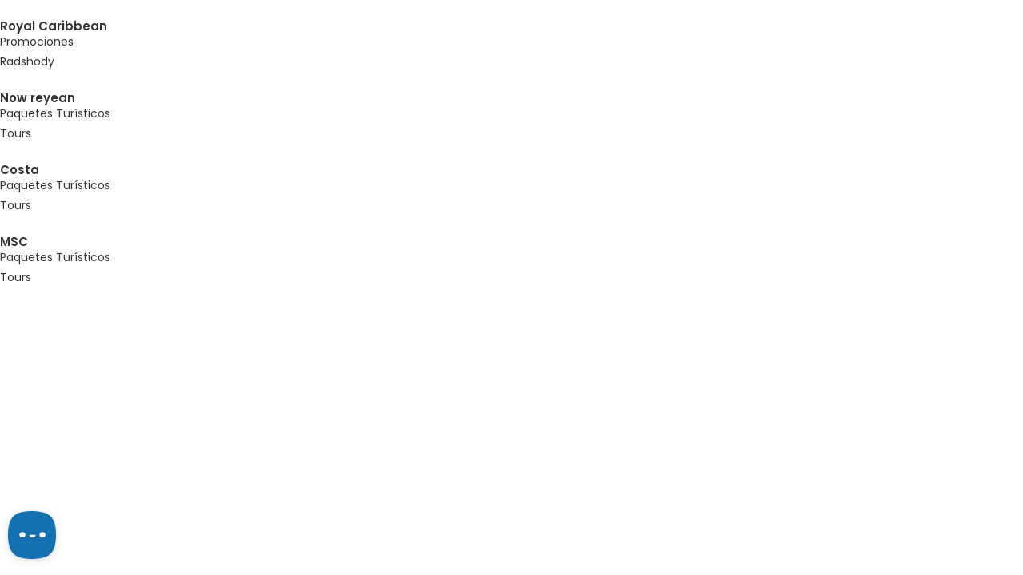

--- FILE ---
content_type: text/css
request_url: https://www.gremtur.com.co/wp-content/themes/travel-ocean/assets/css/main.min.css?ver=1.2
body_size: 7552
content:
.wp-travel .wp-travel-error{background-color:#a10000}.wp-travel .wp-travel-message{background-color:#0aa525}.wp-travel .wp-travel-info{background-color:#1e85be}.wp-travel .wp-travel-error,.wp-travel .wp-travel-info,.wp-travel .wp-travel-message{border:0;color:#fff}.wp-travel .wp-travel-error::before,.wp-travel .wp-travel-info::before,.wp-travel .wp-travel-message::before{height:100%;width:60px;background:rgba(0,0,0,.3);top:0;left:0;display:flex;justify-content:center;align-items:center;color:#fff}.image-container{width:100%;height:100%;position:relative}.image-container::before{content:"";pointer-events:none;position:absolute;top:0;right:0;left:0;bottom:0;width:100%;height:100%;background:rgba(0,0,0,.5)}.ie #itinerary-trip-destinations .section-content-wrapper .grid-box{display:flex;align-items:center;flex-flow:row wrap;width:100%}.ie #itinerary-trip-destinations .section-content-wrapper .grid-box .box-item{border:1px solid #eee;max-width:31.33%;flex:31.33%;margin-right:24px}.ie #itinerary-trip-activities .section-content-wrapper .grid-box{display:flex;align-items:center;flex-flow:row wrap;width:100%}.ie #itinerary-trip-activities .section-content-wrapper .grid-box .box-item{max-width:31.33%;flex:31.33%;margin-right:24px}.slick-next,.slick-prev{font-size:0!important;justify-content:center;align-items:center;background-color:#13aff0!important;width:30px;height:31px;line-height:0}.slick-next:focus,.slick-next:hover,.slick-prev:focus,.slick-prev:hover{background-color:#0b7cac!important}.slick-prev:before{content:"\f053"!important;font-weight:900;font-family:"Font Awesome 5 Free"}.slick-next:before{content:"\f054"!important;font-weight:900;font-family:"Font Awesome 5 Free"}.wp-travel-tab-wrapper .wp-travel-booking-form-wrapper form .wp-travel-form-field .ws-theme-cart-page select[disabled],.wp-travel-tab-wrapper .wp-travel-booking-form-wrapper form .wp-travel-form-field .ws-theme-cart-page textarea[disabled],.ws-theme-cart-page .wp-travel-tab-wrapper .wp-travel-booking-form-wrapper form .wp-travel-form-field select[disabled],.ws-theme-cart-page .wp-travel-tab-wrapper .wp-travel-booking-form-wrapper form .wp-travel-form-field textarea[disabled],.ws-theme-cart-page button[disabled],.ws-theme-cart-page input[disabled]{opacity:.5;cursor:not-allowed!important}#wp-travel-enquiry-submit,#wp-travel-filter-search-submit,#wp-travel-search,#wp-travel-tab-content-bookings .my-order .book-more a,.add-to-cart-btn,.btn,.btn-wp-travel-filter,.close-all-link,.contact-title a,.my-order .no-order a,.open-all-link,.submit,.update-cart,.wp-travel .button,.wp-travel-book,.wp-travel-booknow-btn,.wp-travel-explore a,.wp-travel-update-cart-btn,button[type=submit]{display:inline-block;font-family:inherit;border:none!important;font-size:12px!important;font-weight:600;text-transform:uppercase;margin:0;padding:14px 20px!important;cursor:pointer;text-align:center;letter-spacing:.1em;line-height:1;-webkit-transition:all .3s ease;-moz-transition:all .3s ease;-ms-transition:all .3s ease;-o-transition:all .3s ease;transition:all .3s ease}#wp-travel-enquiry-submit:focus,#wp-travel-enquiry-submit:hover,#wp-travel-filter-search-submit:focus,#wp-travel-filter-search-submit:hover,#wp-travel-search:focus,#wp-travel-search:hover,#wp-travel-tab-content-bookings .my-order .book-more a:focus,#wp-travel-tab-content-bookings .my-order .book-more a:hover,.add-to-cart-btn:focus,.add-to-cart-btn:hover,.btn-wp-travel-filter:focus,.btn-wp-travel-filter:hover,.btn:focus,.btn:hover,.close-all-link:focus,.close-all-link:hover,.contact-title a:focus,.contact-title a:hover,.my-order .no-order a:focus,.my-order .no-order a:hover,.open-all-link:focus,.open-all-link:hover,.submit:focus,.submit:hover,.update-cart:focus,.update-cart:hover,.wp-travel .button:focus,.wp-travel .button:hover,.wp-travel-book:focus,.wp-travel-book:hover,.wp-travel-booknow-btn:focus,.wp-travel-booknow-btn:hover,.wp-travel-explore a:focus,.wp-travel-explore a:hover,.wp-travel-update-cart-btn:focus,.wp-travel-update-cart-btn:hover,button[type=submit]:focus,button[type=submit]:hover{text-decoration:none!important}.wp-travel-offer span{background-color:#13aff0!important}.wp-travel-offer span::before{border-right-color:#13aff0!important;border-top-color:#13aff0!important}#wp-travel_rate a{text-decoration:none;color:#13aff0}.form{background:rgba(210,210,210,.2)}.login-page{max-width:450px}.has-post-thumbnail .wp-post-image{width:100%}.wp-tab-review-inner-wrapper .wp-travel-average-review{font-size:1em!important}.wp-travel-average-review a span::before,.wp-travel-average-review span::before,.wp-travel-average-review::before{color:#13aff0;font-size:1em}.review-detail .star-rating::before{content:none;opacity:0}.wp-travel-navigation .wp-page-numbers li .wp-page-numbers.current{background-color:#13aff0;color:#fff}.travel-ocean-section{margin-top:60px}.travel-ocean-section .section-header{margin-bottom:1em}.travel-ocean-section .section-header .section-header-content{display:flex;flex-flow:row wrap;align-items:center;justify-content:space-between}.travel-ocean-section .section-header .section-header-content .button{margin:0 0 20px}@media (max-width:567px){.wp-travel-navigation.wp-paging-navigation ul li{margin:0 5px}}.wp-travel-widget-area{margin-top:3.235801032em}input[type=email],input[type=password],input[type=search],input[type=text],input[type=url],select{height:40px!important;border-radius:3px!important;-moz-border-radius:3px!important;-webkit-border-radius:3px!important;background:0 0}select{border:1px solid #ddd!important;color:inherit!important}select:focus{border:1px solid #bbb!important;outline:0}html.js-focus-visible{font-size:100%}@media (min-width:960px){#sidr{display:none!important}}@media (max-width:1155px) and (min-width:960px){.footer-widget .calendar_wrap table td,.footer-widget .calendar_wrap table th{padding:6px}}.oceanwp-pagination .page-numbers a{margin:0 8px 8px 0}.image-container a,.img-container a{display:inline-block;height:100%}.keyboard-nav-on #wrap a:active,.keyboard-nav-on #wrap a:focus,.keyboard-nav-on #wrap a:hover,.keyboard-nav-on #wrap button:active,.keyboard-nav-on #wrap button:focus,.keyboard-nav-on #wrap button:hover,.keyboard-nav-on #wrap input:active,.keyboard-nav-on #wrap input:focus,.keyboard-nav-on #wrap input:hover,.keyboard-nav-on #wrap select:active,.keyboard-nav-on #wrap select:focus,.keyboard-nav-on #wrap select:hover,.keyboard-nav-on #wrap textarea:active,.keyboard-nav-on #wrap textarea:focus,.keyboard-nav-on #wrap textarea:hover{outline:#13aff0 dashed 2px!important}.page-header-inner{text-align:center}.page-header-inner .page-header-title{font-size:32px}#itinerary-featured-trips .wrapper .section-content .feature-detail .grid-slider .slick-next,#itinerary-featured-trips .wrapper .section-content .feature-detail .grid-slider .slick-prev,.banner-container .wrapper .slider .slick-next,.banner-container .wrapper .slider .slick-prev{line-height:0;font-size:0}.page-header-inner .site-breadcrumbs{position:inherit;max-width:100%;top:auto;right:auto;margin-top:0}#site-logo #site-logo-inner a img{height:50px;width:50px}.banner-container .wrapper{position:relative;height:80vh;overflow:hidden}.banner-container .wrapper .banner-overlay-content,.banner-container .wrapper .slider.banner-slider .slider-container .image-container .banner-overlay-content{position:absolute;top:50%;transform:translateY(-50%);width:100%}@media (max-width:600px){.banner-container .wrapper .banner-overlay-content .content{padding:0 10px}}@media (max-width:435px){.banner-container .wrapper .banner-overlay-content .content{padding:0 20px}}.banner-container .wrapper .slider .slick-dots{display:none!important}.banner-container .wrapper .slider .slick-prev{left:0}.banner-container .wrapper .slider.banner-slider{height:100%}.banner-container .wrapper .slider.banner-slider .slider-container .image-container img{width:100%;height:80vh;object-fit:cover}.banner-container .wrapper .slider.banner-slider .slider-container .image-container .banner-overlay-content .content .brand-title .title a{color:#fff}.banner-container .wrapper .slider.banner-slider .slider-container .image-container .banner-overlay-content .content .brand-title .title a:focus,.banner-container .wrapper .slider.banner-slider .slider-container .image-container .banner-overlay-content .content .brand-title .title a:hover{color:#13aff0}.banner-container .wrapper .slider.banner-slider .slider-container .image-container .banner-overlay-content .content p{color:#fff;max-width:626px}.main-navigation ul{display:flex}.wp-travel-multiple-currency form select{width:100%}.dropdown-menu ul li a.menu-link .nav-arrow{right:0}#itinerary-trip-search-filter .trip-search{width:100%}#itinerary-trip-search-filter .trip-search .form-wrapper{display:flex;align-items:center;justify-content:space-between;flex-flow:row wrap;height:100%;width:100%;background:#fff;padding:20px;border-radius:4px;box-shadow:10px 10px 30px rgba(0,0,0,.1)}@media (max-width:768px){#itinerary-trip-search-filter .trip-search .form-wrapper{flex-flow:column wrap;align-items:stretch}}#itinerary-trip-search-filter .trip-search .form-wrapper .item{flex:1;margin:0 15px;display:flex;align-items:center;justify-content:flex-end}#itinerary-trip-search-filter .trip-search .form-wrapper .item.item-1{margin-left:0;position:relative}#itinerary-trip-search-filter .trip-search .form-wrapper .item.item-1 i{position:absolute;left:8px}#itinerary-trip-search-filter .trip-search .form-wrapper .item.item-1 select{text-indent:17px}@media (max-width:768px){#itinerary-trip-search-filter .trip-search .form-wrapper .item{margin-bottom:15px;justify-content:flex-start}#itinerary-trip-search-filter .trip-search .form-wrapper .item.item-1{margin-left:15px}#itinerary-trip-search-filter .trip-search .form-wrapper .item:last-child{margin-bottom:0}}#itinerary-trip-search-filter .trip-search .form-wrapper .item:last-child{padding:0;margin-right:0;flex:.35}#itinerary-trip-activities .section-content-wrapper .grid-box{display:-ms-grid;display:grid;grid-template-columns:repeat(auto-fit,minmax(290px,1fr));grid-gap:24px}#itinerary-trip-activities .section-content-wrapper .grid-box .box-item figure{display:flex;flex-direction:column;padding:0;margin:0}#itinerary-trip-activities .section-content-wrapper .grid-box .box-item figure .image-container{height:345px;overflow:hidden}#itinerary-trip-activities .section-content-wrapper .grid-box .box-item figure .image-container img{width:100%;height:100%;-o-object-fit:cover;object-fit:cover}#itinerary-trip-activities .section-content-wrapper .grid-box .box-item figure .image-container .figcaption{position:absolute;bottom:0;display:flex;justify-content:space-between;align-items:center;padding:53px 30px 37px}@media (max-width:536px){#itinerary-trip-activities .section-content-wrapper .grid-box .box-item figure .image-container .figcaption{flex-direction:column;text-align:center}}#itinerary-trip-activities .section-content-wrapper .grid-box .box-item figure .image-container .figcaption .left h2 a{color:#fff}#itinerary-trip-activities .section-content-wrapper .grid-box .box-item figure .image-container .figcaption .left h2 a:focus,#itinerary-trip-activities .section-content-wrapper .grid-box .box-item figure .image-container .figcaption .left h2 a:hover{color:#13aff0}#itinerary-trip-activities .section-content-wrapper .grid-box .box-item:hover .img-container img{transform:scale(1.1)}#itinerary-trip-destinations .section-content-wrapper .grid-box{display:-ms-grid;display:grid;grid-template-columns:repeat(auto-fit,minmax(290px,1fr));grid-gap:24px}#itinerary-trip-destinations .section-content-wrapper .grid-box .box-item{border:1px solid #eee}#itinerary-trip-destinations .section-content-wrapper .grid-box .box-item figure{display:flex;flex-direction:column;padding:0;margin:0}#itinerary-trip-destinations .section-content-wrapper .grid-box .box-item figure .img-container{width:100%;height:345px;overflow:hidden}#itinerary-trip-destinations .section-content-wrapper .grid-box .box-item figure .img-container img{width:100%;height:100%;-o-object-fit:cover;object-fit:cover}#itinerary-trip-destinations .section-content-wrapper .grid-box .box-item figure .figcaption{display:flex;justify-content:space-between;flex-flow:row wrap;align-items:center;padding:27px 20px 37px}#itinerary-trip-destinations .section-content-wrapper .grid-box .box-item figure .figcaption .left{padding-top:10px}@media (max-width:536px){#itinerary-trip-destinations .section-content-wrapper .grid-box .box-item figure .figcaption{flex-direction:column;align-items:flex-start}#itinerary-trip-destinations .section-content-wrapper .grid-box .box-item figure .figcaption .left{display:flex;justify-content:space-between;flex-flow:row wrap;width:100%}}#itinerary-trip-destinations .section-content-wrapper .grid-box .box-item figure .figcaption .left span{padding-top:2px}#itinerary-trip-destinations .section-content-wrapper .grid-box .box-item figure .figcaption .left span i{margin-right:5px}#itinerary-trip-destinations .section-content-wrapper .grid-box .box-item figure .figcaption .right{padding-top:10px}#itinerary-featured-trips .wrapper .section-content .feature-detail .grid-slider .slick-slide{margin:0 13px}#itinerary-featured-trips .wrapper .section-content .feature-detail .grid-slider .slick-prev{left:-20px!important}#itinerary-featured-trips .wrapper .section-content .feature-detail .grid-slider .slick-next{right:-20px!important}#itinerary-featured-trips .wrapper .section-content .feature-detail .grid-slider .slider-content{overflow:hidden;height:100%;position:relative}#itinerary-featured-trips .wrapper .section-content .feature-detail .grid-slider .slider-content .feature-title{text-transform:capitalize}#itinerary-featured-trips .wrapper .section-content .feature-detail .grid-slider .slider-content .content{position:relative;width:100%;height:100%;z-index:1;border:1px solid #eee}#itinerary-featured-trips .wrapper .section-content .feature-detail .grid-slider .slider-content .content .img-container{width:100%;height:223px}#itinerary-featured-trips .wrapper .section-content .feature-detail .grid-slider .slider-content .content .img-container img{width:100%;height:100%;object-fit:cover}#itinerary-featured-trips .wrapper .section-content .feature-detail .grid-slider .slider-content .content .short-feature-detail{width:100%;z-index:2;padding:30px 20px}#itinerary-featured-trips .wrapper .section-content .feature-detail .grid-slider .slider-content .content .short-feature-detail .prices{display:flex;flex-direction:row;justify-content:space-between;align-items:center;padding-left:0;padding-bottom:1em;border-bottom:1px solid rgba(204,204,204,.5);flex-wrap:wrap}#itinerary-featured-trips .wrapper .section-content .feature-detail .grid-slider .slider-content .content .short-feature-detail .prices span{margin-left:5px}#itinerary-featured-trips .wrapper .section-content .feature-detail .grid-slider .slider-content .content .short-feature-detail .trip-footer{margin-top:1.5em;display:flex;justify-content:space-between;align-items:center;flex-wrap:wrap}#itinerary-featured-trips .wrapper .section-content .feature-detail .grid-slider .slider-content .content .short-feature-detail .trip-footer .stars{font-size:12px}#itinerary-featured-trips .wrapper .section-content .feature-detail .grid-slider .slider-content .content .short-feature-detail .trip-footer .meta-content .list-inline{list-style:none;padding-left:0;display:flex;margin:0;flex-wrap:wrap}#itinerary-featured-trips .wrapper .section-content .feature-detail .grid-slider .slider-content .content .short-feature-detail .trip-footer .meta-content .list-inline .list-inline-item{font-size:12px;margin:7px}#itinerary-featured-trips .wrapper .section-content .feature-detail .grid-slider .slider-content .content .short-feature-detail .trip-footer .meta-content .list-inline .list-inline-item:first-child{margin-left:0}#itinerary-featured-trips .wrapper .section-content .feature-detail .grid-slider .slider-content .content .short-feature-detail .trip-footer .meta-content .list-inline .list-inline-item a{font-size:12px;display:inline}#featured-trip-slider .category-item,#trip-slider .category-item{position:relative}#featured-trip-slider .category-item .woocommerce-loop-category__title,#trip-slider .category-item .woocommerce-loop-category__title{position:absolute;bottom:0;left:0;color:#fff;font-size:14px;font-weight:400;padding:10px 20px;background:linear-gradient(to bottom,transparent,rgba(0,0,0,.5));width:100%;margin:0}.person-count span,.wp-travel-archive-content .wp-travel-default-article .wp-travel-entry-content-wrapper .wp-travel-average-review .wp-travel-average-review a span::before,.wp-travel-archive-content .wp-travel-default-article .wp-travel-entry-content-wrapper .wp-travel-average-review .wp-travel-average-review::before,.wp-travel-archive-content .wp-travel-default-article .wp-travel-entry-content-wrapper .wp-travel-average-review::before,.wp-travel-toolbar .wp-toolbar-content.wp-toolbar-right .wp-travel-view-mode-lists .active-mode a{color:#13aff0}#featured-trip-slider .owl-nav [class*=owl-]{top:168px}#itinerary-customer-reviews .wrapper .section-content .feature-detail .slider .slick-prev{left:0!important}#itinerary-customer-reviews .wrapper .section-content .feature-detail .slider .slick-next{right:0!important}@media (max-width:870px){#itinerary-customer-reviews .wrapper .section-content .feature-detail .slider .slick-prev{left:-30px!important}#itinerary-customer-reviews .wrapper .section-content .feature-detail .slider .slick-next{right:-30px!important}}#itinerary-customer-reviews .wrapper .section-content .feature-detail .slider .slider-content .content{max-width:700px;width:100%;margin:0 auto}#itinerary-customer-reviews .wrapper .section-content .feature-detail .slider .slider-content .content .sr-review-content{background-color:#f3f3f3;padding:25px;margin-bottom:25px;position:relative}@media (max-width:558px){#itinerary-customer-reviews .wrapper .section-content .feature-detail .slider .slick-prev{left:-20px!important}#itinerary-customer-reviews .wrapper .section-content .feature-detail .slider .slick-next{right:-20px!important}#itinerary-customer-reviews .wrapper .section-content .feature-detail .slider .slider-content .content .sr-review-content{margin:0 13px 25px}}#itinerary-customer-reviews .wrapper .section-content .feature-detail .slider .slider-content .content .sr-review-content::before{content:"";border-left:10px solid transparent;border-right:10px solid transparent;border-top:10px solid #f3f3f3;position:absolute;top:100%;left:15px}#itinerary-customer-reviews .wrapper .section-content .feature-detail .slider .slider-content .content .sr-review-content .review-container{display:flex}#itinerary-customer-reviews .wrapper .section-content .feature-detail .slider .slider-content .content .sr-review-content .review-container>div{margin-right:25px}#itinerary-customer-reviews .wrapper .section-content .feature-detail .slider .slider-content .content .sr-review-content .review-container img{max-width:300px;width:100%;height:100%;object-fit:cover}@media (max-width:700px){#itinerary-customer-reviews .wrapper .section-content .feature-detail .slider .slider-content .content .sr-review-content .review-container{flex-direction:column}#itinerary-customer-reviews .wrapper .section-content .feature-detail .slider .slider-content .content .sr-review-content .review-container>div{margin-right:0;width:100%}#itinerary-customer-reviews .wrapper .section-content .feature-detail .slider .slider-content .content .sr-review-content .review-container .review-detail{margin-top:25px}#itinerary-customer-reviews .wrapper .section-content .feature-detail .slider .slider-content .content .sr-review-content .review-container img{max-width:100%}}#itinerary-customer-reviews .wrapper .section-content .feature-detail .slider .slider-content .content .sr-review-meta{display:flex}@media (max-width:558px){#itinerary-customer-reviews .wrapper .section-content .feature-detail .slider .slider-content .content .sr-review-meta{margin:0 13px}}#itinerary-customer-reviews .wrapper .section-content .feature-detail .slider .slider-content .content .sr-review-meta img{width:50px;height:50px;border-radius:50%;object-fit:cover;margin-right:20px}.travel-ocean-archive-itinerary-wrapper{width:1200px;max-width:90%;margin:45px auto 0}.wp-travel-trips-has-sidebar{width:71%;padding-right:30px;border-right:1px solid #f1f1f1}@media (max-width:992px){.wp-travel-trips-has-sidebar{width:100%;border:0;padding-right:0}}.wp-travel-trips-has-sidebar+.wp-travel-widget-area{width:28%}@media (max-width:992px){.wp-travel-trips-has-sidebar+.wp-travel-widget-area{width:100%}}.wp-travel-toolbar{border:none;padding:20px 16px;margin-top:2em;position:relative;border-radius:4px;box-shadow:10px 10px 30px rgba(0,0,0,.1)}.wp-travel-toolbar .wp_travel_input_filters{height:40px}.wp-travel-toolbar .wp-toolbar-content .wp-travel-post-filter{display:flex;flex-wrap:wrap;align-items:center}@media (max-width:768px){.wp-travel-toolbar .wp-toolbar-content .wp-travel-post-filter{justify-content:flex-end}}.wp-travel-toolbar .wp-toolbar-content .wp-travel-post-filter .wp-travel-filter-by-heading{width:100%;margin-bottom:10px}@media (min-width:1025px){.wp-travel-toolbar .wp-toolbar-content .wp-travel-post-filter .wp-travel-filter-by-heading{display:none}}.wp-travel-toolbar .wp-toolbar-content .wp-travel-post-filter .wp-toolbar-filter-field{display:inline-flex;align-items:center;margin-right:1em}@media (max-width:1024px){.wp-travel-toolbar .wp-toolbar-left{width:100%}.wp-travel-toolbar .wp-toolbar-content .wp-travel-post-filter .wp-toolbar-filter-field{flex:1;margin-right:10px}}@media (max-width:768px){.wp-travel-toolbar .wp-toolbar-content .wp-travel-post-filter .wp-toolbar-filter-field{margin-bottom:10px;margin-right:0;width:100%;display:flex;flex:unset}.wp-travel-toolbar .wp-toolbar-content .wp-travel-post-filter .wp-toolbar-filter-field p{width:30%}}.wp-travel-toolbar .wp-toolbar-content .wp-travel-post-filter .wp-toolbar-filter-field p{padding:0;margin-right:10px}@media (max-width:340px){.wp-travel-toolbar .wp-toolbar-content .wp-travel-post-filter .wp-toolbar-filter-field{flex-direction:column}.wp-travel-toolbar .wp-toolbar-content .wp-travel-post-filter .wp-toolbar-filter-field p{margin-right:0;width:100%}}.wp-travel-toolbar .wp-toolbar-content .wp-travel-post-filter .wp-toolbar-filter-field select{padding:0 .6180469716em;flex:1}.wp-travel-toolbar .wp-toolbar-content .wp-travel-post-filter .wp-toolbar-filter-field,.wp-travel-toolbar .wp-toolbar-content .wp-travel-post-filter .wp-travel-filter-button,.wp-travel-toolbar .wp-toolbar-content.wp-toolbar-right .wp-travel-view-mode-lists{padding:0}@media (max-width:1024px){.wp-travel-toolbar .wp-toolbar-content .wp-travel-post-filter .wp-toolbar-filter-field select{width:122px}.wp-travel-toolbar .wp-toolbar-content.wp-toolbar-right{top:23px;right:24px;position:absolute}}@media (max-width:992px){.wp-travel-toolbar .wp-toolbar-content .wp-travel-post-filter .wp-toolbar-filter-field select{width:55%}}@media (max-width:848px){.wp-travel-toolbar .wp-toolbar-content .wp-travel-post-filter .wp-toolbar-filter-field select{width:50%}}@media (max-width:340px){.wp-travel-toolbar .wp-toolbar-content .wp-travel-post-filter .wp-toolbar-filter-field select{flex:unset}}@media (max-width:767px){.wp-travel-toolbar .wp-toolbar-content .wp-travel-post-filter .wp-toolbar-filter-field input,.wp-travel-toolbar .wp-toolbar-content .wp-travel-post-filter .wp-toolbar-filter-field select{width:100%!important}.wp-travel-toolbar .wp-toolbar-content .wp-travel-post-filter .wp-toolbar-filter-field{margin:0 0 10px}.wp-travel-toolbar .wp-toolbar-content .wp-travel-post-filter .wp-travel-filter-button{margin:0}}.wp-travel-toolbar .wp-toolbar-content.wp-toolbar-right{margin-right:0}@media (min-width:1025px){.wp-travel-toolbar .wp-toolbar-content.wp-toolbar-right .wp-travel-view-mode-lists{margin-top:5px}}@media (max-width:1024px){.wp-travel-toolbar .wp-toolbar-content.wp-toolbar-right .wp-travel-view-mode-lists{padding:15px 0}}.wp-travel-archive-content{margin-top:3.235801032em;margin-bottom:60px}.wp-travel-archive-content .wp-travel-default-article{padding:0;background:#fefefe;border:0;display:flex;flex-wrap:wrap;box-shadow:0 9px 15px rgba(0,0,0,.08);margin-bottom:3.235801032em}.wp-travel-archive-content .wp-travel-default-article:last-child{margin-bottom:0}.wp-travel-archive-content .wp-travel-default-article .wp-travel-article-image-wrap img{height:100%;width:100%;object-fit:cover}.wp-travel-archive-content .wp-travel-default-article .wp-travel-entry-content-wrapper .description-left{padding:12px 20px}@media (max-width:768px){.wp-travel-archive-content .wp-travel-default-article .wp-travel-entry-content-wrapper .description-left{padding:12px 20px 0}}.wp-travel-archive-content .wp-travel-default-article .wp-travel-entry-content-wrapper .description-left .entry-meta{display:flex;flex-flow:row wrap}@media (max-width:767px){.wp-travel-archive-content .wp-travel-default-article .wp-travel-entry-content-wrapper .description-left .entry-meta{padding-bottom:0}.wp-travel-archive-content .wp-travel-default-article .wp-travel-entry-content-wrapper .description-right{display:flex;justify-content:space-between;flex-flow:row wrap;align-items:center}}.wp-travel-archive-content .wp-travel-default-article .wp-travel-entry-content-wrapper .description-right{padding:12px 20px}@media (max-width:768px){.wp-travel-archive-content .wp-travel-default-article .wp-travel-entry-content-wrapper .description-right{padding:0 20px 14px}}.wp-travel-archive-content .wp-travel-default-article .wp-travel-entry-content-wrapper .description-right .wp-detail-review-wrap .wp-travel-trip-detail .trip-price{margin-right:10px}@media (max-width:767px){.wp-travel-archive-content .wp-travel-default-article .wp-travel-entry-content-wrapper .description-right .wp-travel-explore{margin-top:15px}.wp-travel-archive-content .wp-travel-default-article .wp-travel-entry-content-wrapper .description-right .wp-detail-review-wrap .wp-travel-trip-detail .trip-price{display:flex;flex-flow:row wrap;margin:15px 15px 0 0}.wp-travel-archive-content .wp-travel-default-article .wp-travel-entry-content-wrapper .description-right .wp-detail-review-wrap .wp-travel-trip-detail .trip-price .price-from{margin-right:10px}.wptravel-layout-v1 .wp-travel-itinerary-items .wp-travel-itinerary-list{padding-left:0}}.wp-travel-archive-content .wp-travel-default-article .wp-travel-entry-content-wrapper .description-right .wp-detail-review-wrap .wp-travel-trip-detail .trip-price del>span{white-space:nowrap}.wp-travel-archive-content .wp-travel-default-article .wp-travel-entry-content-wrapper .entry-header .entry-title a{font-size:20px;font-weight:600;line-height:24px;display:block}.wp-travel-archive-content .wp-travel-default-article .wp-travel-entry-content-wrapper .entry-content p{font-size:14px}.wp-travel-archive-content .wp-travel-default-article .wp-travel-entry-content-wrapper .wp-travel-review-text{transform:translateY(-5px);display:inline-block}.wp-travel-related-posts .wp-travel-itinerary-items .wp-travel-post-item-wrapper .wp-travel-average-review,.wp-travel-related-posts .wp-travel-itinerary-items .wp-travel-post-item-wrapper .wp-travel-average-review span::before,.wp-travel-related-posts .wp-travel-itinerary-items .wp-travel-post-item-wrapper .wp-travel-average-review::before{font-size:10px}.wptravel-layout-v1 .wp-travel-itinerary-items .wp-travel-itinerary-list.grid-view .wp-travel-post-item-wrapper .wp-travel-add-to-wishlists{top:15px}@media (max-width:992px){.wptravel-layout-v1 .widget .wp-travel-itinerary-items .wp-travel-itinerary-list .wp-travel-default-article .description-right{display:block!important}.wptravel-layout-v1 .widget .wp-travel-itinerary-items .wp-travel-itinerary-list .wp-travel-default-article .description-right .trip-price{margin-bottom:0}}.wptravel-layout-v1 .wp-travel-archive-content .wp-travel-default-article .wp-travel-entry-content-wrapper .description-left .wp-travel-add-to-wishlists{top:3px}.wp-travel-itinerary-items .wp-travel-itinerary-list .wp-travel-post-info .wp-travel-add-to-wishlists{left:20px!important}.wptravel-layout-v2 .wp-travel-archive-itinerary-wrapper .page-header{margin-top:30px}.wptravel-layout-v2 .widget .wp-travel-itinerary-items .wp-travel-post-item-wrapper .post-title{float:left}.wptravel-layout-v2 .widget .wp-travel-itinerary-items .wp-travel-post-item-wrapper .wp-travel-post-thumbnail .discount{position:absolute;bottom:0;left:0;background:#00921d;color:#fff;padding:7px 12px;font-weight:600}.single-page-article .wp-travel-itinerary-items .wp-travel-itinerary-list .description-left .wp-travel-add-to-wishlists{top:6px}.wptravel-layout-v2 .wptravel-archive-wrapper .view-box .view-image .offer{background:#13aff0}.view-box a.explore-btn{background:#13aff0!important;color:#fff!important}.view-box a.explore-btn:hover{color:#fff!important}.wptravel-layout-v1 .wp-travel-add-to-wishlists,.wptravel-layout-v1 .wp-travel-add-to-wishlists:active,.wptravel-layout-v1 .wp-travel-add-to-wishlists:focus,.wptravel-layout-v1 .wp-travel-add-to-wishlists:hover,.wptravel-layout-v2 .wp-travel-add-to-wishlists,.wptravel-layout-v2 .wp-travel-add-to-wishlists:active,.wptravel-layout-v2 .wp-travel-add-to-wishlists:focus,.wptravel-layout-v2 .wp-travel-add-to-wishlists:hover{color:#13aff0!important}.mfp-content .wp-travel-enquiries-form .mfp-close{right:7px;top:2px}.mfp-content .wp-travel-enquiries-form .wp-travel-form-field{margin-top:0}.mfp-content .wp-travel-enquiries-form .wp-travel-form-field label{width:100%}.participants-summary-container{outline:0}.wp-travel-tab-wrapper{margin-top:60px!important}.wp-travel-tab-wrapper .tab-list.resp-tabs-list{height:unset!important}.wp-travel-tab-wrapper .tab-list.resp-tabs-list .slick-next,.wp-travel-tab-wrapper .tab-list.resp-tabs-list .slick-prev{background-color:#f9f9f9!important;top:34px!important;line-height:unset}@media (max-width:991px){.wp-travel-tab-wrapper .tab-list.resp-tabs-list .slick-next,.wp-travel-tab-wrapper .tab-list.resp-tabs-list .slick-prev{top:30px}}@media (max-width:768px){.wp-travel-tab-wrapper .resp-tabs-container{padding:10px 8px 0}}.wp-travel-tab-wrapper .resp-tabs-container .tab-list-content .detail-content .availabily-list .availabily-content .wp-travel-add-to-cart-form{align-items:center;border-bottom:none}.wp-travel-tab-wrapper .resp-tabs-container .tab-list-content .detail-content .availabily-list .availabily-content .wp-travel-add-to-cart-form>div{padding-right:5px}@media (max-width:558px){.wp-travel-tab-wrapper .resp-tabs-container .tab-list-content .detail-content .availabily-list .availabily-content .wp-travel-add-to-cart-form .availabily-heading-label{position:static}.wp-travel-tab-wrapper .resp-tabs-container .tab-list-content .detail-content .availabily-list .availabily-content .wp-travel-add-to-cart-form>div{padding-left:0!important}}.wp-travel-tab-wrapper .resp-tabs-container .tab-list-content .detail-content .availabily-list .availabily-content .wp-travel-add-to-cart-form input{margin-top:0}.wp-travel-tab-wrapper .resp-tabs-container .tab-list-content .detail-content .availabily-list .availabily-content .wp-travel-add-to-cart-form .paxpicker .summary,.wp-travel-tab-wrapper .resp-tabs-container .tab-list-content .detail-content .availabily-list .availabily-content .wp-travel-add-to-cart-form input[type=text]{background-color:#fff;border:1px solid #ccc}.wp-travel-tab-wrapper .resp-tabs-container .tab-list-content .detail-content .availabily-list .availabily-content .wp-travel-add-to-cart-form .paxpicker .summary{padding:5px 10px;font-size:13px;border-radius:0}.wp-travel-tab-wrapper .resp-tabs-container .tab-list-content .detail-content .availabily-list .availabily-content .wp-travel-add-to-cart-form .paxpicker .summary input{outline:0!important;box-shadow:none;height:unset;padding:5px 10px}.wp-travel-tab-wrapper .resp-tabs-container .tab-list-content .detail-content .availabily-list .availabily-content .wp-travel-add-to-cart-form .date-wrapper{margin:0 -5px}@media (max-width:558px){.wp-travel-tab-wrapper .resp-tabs-container .tab-list-content .detail-content .availabily-list .availabily-content .wp-travel-add-to-cart-form .date-wrapper{padding-left:0!important}}.wp-travel-tab-wrapper .resp-tabs-container .tab-list-content .detail-content .availabily-list .availabily-content .wp-travel-add-to-cart-form .date-wrapper>div{padding:0 5px}@media (max-width:767px){.wp-travel-tab-wrapper .resp-tabs-container .tab-list-content .detail-content .availabily-list .availabily-content .wp-travel-add-to-cart-form .date-wrapper>div{padding:7px 5px}}.wp-travel-tab-wrapper .resp-tabs-container .tab-list-content .detail-content .availabily-list .availabily-content .wp-travel-add-to-cart-form .paxpicker .pricing-categories{box-shadow:0 4px 35px rgba(0,0,0,.15);min-width:270px}.wp-travel-tab-wrapper .resp-tabs-container .tab-list-content .detail-content .availabily-list .availabily-content .wp-travel-add-to-cart-form .paxpicker .pricing-categories>span{display:none}.wp-travel-tab-wrapper .resp-tabs-container .tab-list-content .detail-content .availabily-list .availabily-content .wp-travel-add-to-cart-form .paxpicker .pricing-categories .category{background:0 0}.wp-travel-tab-wrapper .resp-tabs-container .tab-list-content .detail-content .availabily-list .availabily-content .wp-travel-add-to-cart-form .paxpicker .pricing-categories .category.available-seats{border-bottom:1px solid #eee;font-weight:700}.wp-travel-tab-wrapper .resp-tabs-container .tab-list-content .detail-content .availabily-list .availabily-content .wp-travel-add-to-cart-form .paxpicker .pricing-categories .category .min-max-pax{display:block}.wp-travel-tab-wrapper .resp-tabs-container .tab-list-content .detail-content .availabily-list .availabily-content .wp-travel-add-to-cart-form .paxpicker .pricing-categories .category .pax-select-container{width:unset}.wp-travel-tab-wrapper .resp-tabs-container .tab-list-content .detail-content .availabily-list .availabily-content .wp-travel-add-to-cart-form .paxpicker .pricing-categories .category .pax-select-container .pax-picker-minus:before,.wp-travel-tab-wrapper .resp-tabs-container .tab-list-content .detail-content .availabily-list .availabily-content .wp-travel-add-to-cart-form .paxpicker .pricing-categories .category .pax-select-container .pax-picker-plus:before{font-size:16px;color:#fff}.wp-travel-tab-wrapper .resp-tabs-container .tab-list-content .detail-content .availabily-list .availabily-content .wp-travel-add-to-cart-form .paxpicker .pricing-categories .category .pax-select-container input{padding:5px 0;border-radius:0;font-size:14px;line-height:18px;width:30px;height:unset;min-height:unset}.wp-travel-tab-wrapper .resp-tabs-container .tab-list-content .detail-content .availabily-list .availabily-content .wp-travel-add-to-cart-form .paxpicker .pricing-categories .category .pax-select-container [class*=icon-]{background-color:#13aff0;color:#13aff0!important;text-align:center;text-transform:uppercase;font-weight:600;border:0!important;text-decoration:none;font-size:14px!important;line-height:unset;padding:2.1px 10px}.wp-travel-tab-wrapper .resp-tabs-container .tab-list-content .detail-content .availabily-list .availabily-content .wp-travel-add-to-cart-form .paxpicker .pricing-categories .category .pax-select-container [class*=icon-]:hover{opacity:.7px}.wp-travel-tab-wrapper .resp-tabs-container .tab-list-content .detail-content .availabily-list .availabily-content .wp-travel-add-to-cart-form .paxpicker .pricing-categories .category .picker-info .pax-type{margin-right:10px;line-height:16px;display:flex}.wp-travel-tab-wrapper .resp-tabs-container .tab-list-content .detail-content .availabily-list .availabily-content .wp-travel-add-to-cart-form .paxpicker .pricing-categories .category .picker-info .pax-type strong{margin-right:5px}.wp-travel-tab-wrapper .resp-tabs-container .tab-list-content .detail-content .availabily-list .availabily-content .wp-travel-add-to-cart-form .paxpicker .pricing-categories .category .picker-info .pax-type strong::after{content:":"}.wp-travel-tab-wrapper .resp-tabs-container .tab-list-content .detail-content .availabily-list .availabily-content .wp-travel-add-to-cart-form .action{text-align:center;position:relative}.wp-travel-tab-wrapper .resp-tabs-container .tab-list-content .detail-content .availabily-list .availabily-content .wp-travel-add-to-cart-form .action .wp-travel-see-group-discount-wrap{margin-top:0}.wp-travel-tab-wrapper .resp-tabs-container .tab-list-content .detail-content .availabily-list .availabily-content .wp-travel-add-to-cart-form .action .wp-travel-see-group-discount-wrap .wp-travel-see-group-discount .wp-travel-group-discount-view-detail{font-size:14px;position:absolute;color:#13aff0;top:100%;width:100%;left:0;right:0;margin-top:12px}@media (max-width:767px){.wp-travel-tab-wrapper .resp-tabs-container .tab-list-content .detail-content .availabily-list .availabily-content .wp-travel-add-to-cart-form .action .wp-travel-see-group-discount-wrap .wp-travel-see-group-discount .wp-travel-group-discount-view-detail{left:121px}}@media (max-width:558px){.wp-travel-tab-wrapper .resp-tabs-container .tab-list-content .detail-content .availabily-list .availabily-content .wp-travel-add-to-cart-form .action .wp-travel-see-group-discount-wrap .wp-travel-see-group-discount .wp-travel-group-discount-view-detail{left:0}}.wp-travel-tab-wrapper .resp-tabs-container .tab-list-content .detail-content .availabily-list .availabily-content .wp-travel-add-to-cart-form .action .wp-travel-see-group-discount-wrap .wp-travel-see-group-discount .wp-travel-group-discount-view-detail:focus,.wp-travel-tab-wrapper .resp-tabs-container .tab-list-content .detail-content .availabily-list .availabily-content .wp-travel-add-to-cart-form .action .wp-travel-see-group-discount-wrap .wp-travel-see-group-discount .wp-travel-group-discount-view-detail:hover{color:#0b7cac}@media (max-width:370px){.wp-travel-tab-wrapper .resp-tabs-container .tab-list-content .detail-content .availabily-list .availabily-content .wp-travel-add-to-cart-form .action .wp-travel-see-group-discount-wrap .wp-travel-see-group-discount-content{right:0}.wp-travel-tab-wrapper .resp-tabs-container .tab-list-content .detail-content .availabily-list .availabily-content .wp-travel-add-to-cart-form .action .wp-travel-see-group-discount-wrap .wp-travel-see-group-discount-content #group_discount{max-width:265px}}.wp-travel-tab-wrapper .resp-tabs-container .tab-list-content .detail-content .availabily-list .availabily-content .wp-travel-add-to-cart-form .wp-travel-booking-row .wp_travel_tour_extras .wp_travel_tour_extras_content .wp_travel_tour_extras_option_single .wp_travel_tour_extras_option_single_content .wp_travel_tour_extras_option_bottom{position:absolute;background:#fff;width:100%;left:0;z-index:999;padding:10px 0}.wp-travel-tab-wrapper .resp-tabs-container .tab-list-content #review_form_wrapper #review_form .comment-form-author,.wp-travel-tab-wrapper .resp-tabs-container .tab-list-content #review_form_wrapper #review_form .comment-form-email{float:left;width:49%}@media only screen and (max-width:767px){.wp-travel-tab-wrapper .resp-tabs-container .tab-list-content #review_form_wrapper #review_form .comment-form-author,.wp-travel-tab-wrapper .resp-tabs-container .tab-list-content #review_form_wrapper #review_form .comment-form-email{width:100%;float:none}}.wp-travel-tab-wrapper .resp-tabs-container .tab-list-content #review_form_wrapper #review_form .form-submit{float:left;margin-bottom:0}#wp-travel-content,#wp-travel-content .wp-travel-map{margin-top:60px}.trip-headline-wrapper .featured-detail-section .right-plot-inner-wrap{padding:0 2em 1em}@media (max-width:991px){.trip-headline-wrapper .featured-detail-section .right-plot-inner-wrap{padding:1em;border:1px solid #efefef}.trip-headline-wrapper .featured-detail-section .right-plot-inner-wrap .wp-travel-trip-meta-info{margin-top:1em}}@media (max-width:406px){.trip-headline-wrapper .featured-detail-section .right-plot-inner-wrap #wp-travel-send-enquiries{margin-top:1em;display:block}}.trip-headline-wrapper .featured-detail-section .right-plot-inner-wrap .wp-travel-add-to-wishlists{top:11px!important}@media screen and (max-width:992px){.trip-headline-wrapper .featured-detail-section .right-plot-inner-wrap .wp-travel-add-to-wishlists{top:26px!important}}.trip-headline-wrapper .featured-detail-section .right-plot-inner-wrap .entry-header{border-bottom:0;margin-bottom:1em}.trip-headline-wrapper .featured-detail-section .right-plot-inner-wrap .entry-header .entry-title{line-height:1.214;padding:0;border-bottom:none}.trip-headline-wrapper .featured-detail-section .right-plot-inner-wrap .wp-detail-review-wrap{margin-top:1em;display:flex;flex-wrap:wrap;align-items:center}.trip-headline-wrapper .featured-detail-section .right-plot-inner-wrap .wp-detail-review-wrap .wp-travel-trip-detail{margin-bottom:0!important;margin-right:10px}.trip-headline-wrapper .featured-detail-section .right-plot-inner-wrap .wp-detail-review-wrap .wp-travel-trip-detail .trip-price del{font-size:18px}.trip-headline-wrapper .featured-detail-section .right-plot-inner-wrap .wp-travel-trip-meta-info{border:0;border-radius:0;padding:0 0 .5em;border-top:1px solid #eee;border-bottom:1px solid #eee}.trip-headline-wrapper .featured-detail-section .right-plot-inner-wrap .wp-travel-trip-meta-info ul li{padding:0 0 0 20px;font-size:14px}@media (max-width:640px){.trip-headline-wrapper .featured-detail-section .right-plot-inner-wrap .wp-travel-trip-meta-info ul li{padding-left:0}}.trip-headline-wrapper .featured-detail-section .right-plot-inner-wrap .wp-travel-trip-meta-info ul li::before{content:"";font-family:"Font Awesome 5 Free";font-weight:900;background:0 0;height:unset;left:0;right:auto;top:0}.trip-headline-wrapper .featured-detail-section .right-plot-inner-wrap .wp-travel-trip-meta-info ul li .travel-info .title{margin-right:1em}.trip-headline-wrapper .featured-detail-section .right-plot-inner-wrap .wp-travel-trip-meta-info ul li .travel-info .title::after{content:":"}.trip-headline-wrapper .featured-detail-section .right-plot-inner-wrap .booking-form a{text-decoration:none!important;line-height:unset}.trip-headline-wrapper .featured-detail-section .right-plot-inner-wrap .booking-form .wp-travel-booking-wrapper .wp-travel-send-enquiries{display:inline-flex;align-items:center}.trip-headline-wrapper .featured-detail-section .right-plot-inner-wrap .booking-form .wp-travel-booking-wrapper .wp-travel-send-enquiries .wp-travel-booking-enquiry{font-size:12px}.trip-headline-wrapper .featured-detail-section .right-plot-inner-wrap .booking-form .wp-travel-booking-wrapper .wp-travel-send-enquiries .wp-travel-booking-enquiry .dashicons{transition:none}.trip-headline-wrapper .featured-detail-section .right-plot-inner-wrap .wp-travel-trip-code{margin-top:1em;font-size:12px}.trip-headline-wrapper .featured-detail-section .right-plot-inner-wrap .wp-travel-trip-code span{font-weight:700}.itineraries.type-itineraries.status-publish.has-post-thumbnail .wp-detail-review-wrap .wp-travel-trip-detail{margin-bottom:0!important}.itineraries.type-itineraries.status-publish.has-post-thumbnail .wp-detail-review-wrap .wp-travel-trip-detail .trip-price .price-from{color:#444}.wp-travel-related-posts{padding:0;margin-top:60px}.wp-travel-related-posts.wp-travel-container-wrap h2{text-align:center}.wp-travel-related-posts.wp-travel-container-wrap .wp-travel-itinerary-items .wp-travel-no-detail-found-msg{text-align:center;margin-top:10px}@media (max-width:575px){.wp-travel-advanced-gallery-items-list{padding:0!important}}@media (max-width:767px){.tour-info .tour-info-box{padding:20px 0}}a.wptravel-book-your-trip{display:inline-block;font-family:inherit;border:none!important;font-size:12px!important;font-weight:600;text-transform:uppercase;margin:0;padding:10px 20px!important;cursor:pointer;text-align:center;letter-spacing:.1em;line-height:1;transition:all .3s ease;color:#fff!important;background-color:#13aff0!important}.single-itineraries .featured-detail-section .wp-travel-add-to-wishlists~.entry-header{padding-left:25px!important}.wp-travel-list-view .wp-travel-booking__selected-time button{display:block;margin-left:auto;margin-right:0}.wp-travel-list-view .wp-travel-booking__selected-time button:last-child{margin-right:0}.wptravel-layout-v2 .wp-travel-related-posts .wp-travel-itinerary-items .wp-travel-itinerary-items.grid-view .view-box .view-content header .entry-title{line-height:36px;text-align:left;border-bottom:none}.ws-theme-cart-page{border:1px solid #e9e9e9;background-color:#f9f9f9}.ws-theme-cart-page .ws-theme-cart-list tr p span{color:#13aff0}.ws-theme-cart-page .ws-theme-cart-list thead tr{border-bottom:1px solid #e9e9e9}.ws-theme-cart-page .ws-theme-cart-list .actions,.ws-theme-cart-page .ws-theme-cart-list .coupon{max-width:230px;display:flex;flex-direction:column}.ws-theme-cart-page .ws-theme-cart-list .actions input[type=submit],.ws-theme-cart-page .ws-theme-cart-list .coupon input[type=submit]{width:100%!important;margin:10px 0;line-height:1}.ws-theme-cart-page .ws-theme-cart-list .actions input,.ws-theme-cart-page .ws-theme-cart-list .coupon input{width:100%!important}@media (max-width:863px){.ws-theme-cart-page .ws-theme-cart-list .button{width:100%;margin:10px 0}}.ws-theme-cart-page .ws-theme-cart-list .book-now-btn{padding:14px 20px;font-weight:500;font-size:12px}@media (max-width:1199px){.ws-theme-cart-page .ws-theme-cart-list .book-now-btn{margin:0}}@media (max-width:768px){.ws-theme-cart-page .ws-theme-cart-list .actions,.ws-theme-cart-page .ws-theme-cart-list .coupon{max-width:100%;float:unset}.ws-theme-cart-page .ws-theme-cart-list .book-now-btn{width:100%}}@media (max-width:991px){.ws-theme-cart-page .ws-theme-cart-list #coupon_code{width:130px}}@media (max-width:768px){.ws-theme-cart-page .ws-theme-cart-list #coupon_code{width:100%}.ws-theme-cart-page .ws-theme-cart-list tbody tr td .wp_travel_tour_extras .wp_travel_tour_extras_content{grid-template-columns:1fr}}.ws-theme-cart-page .ws-theme-cart-list.table-total-info tbody tr{margin-bottom:1em}.ws-theme-cart-page .ws-theme-cart-list.table-total-info tbody tr th{background:#eee}.ws-theme-cart-page .ws-theme-cart-list th{padding:22px 10px!important;font-size:16px;color:#444}.ws-theme-cart-page .ws-theme-cart-list td,.ws-theme-cart-page .ws-theme-cart-list th{border:0!important}.ws-theme-cart-page .ws-theme-cart-list thead tr th{border:0;text-transform:capitalize}.ws-theme-cart-page .ws-theme-cart-list tbody tr td{padding:25px 10px!important;vertical-align:middle;border-bottom:1px solid #eaeaea!important}.ws-theme-cart-page .ws-theme-cart-list tbody tr td.product-price .person-count span{color:#929292}.ws-theme-cart-page .ws-theme-cart-list tbody tr td .wp_travel_tour_extras .wp_travel_tour_extras_content .wp_travel_tour_extras_option_single_content .check_icon,.ws-theme-cart-page .ws-theme-cart-list tbody tr td .wp_travel_tour_extras .wp_travel_tour_extras_content .wp_travel_tour_extras_option_single_content:hover{border-color:#13aff0}.ws-theme-cart-page .ws-theme-cart-list tbody tr td .wp_travel_tour_extras .wp_travel_tour_extras_content .wp_travel_tour_extras_option_single_content:hover .check_icon{background-color:#13aff0}.ws-theme-cart-page .ws-theme-cart-list tbody tr td ul{margin:0}@media (min-width:768px){.ws-theme-cart-page .ws-theme-cart-list tbody tr td.product-price{width:302px}.ws-theme-cart-page .ws-theme-cart-list tbody tr td ul{float:unset!important}}.ws-theme-cart-page .ws-theme-cart-list tbody tr td input[type=number]{width:55px;text-align:center;padding:0}.ws-theme-cart-page .ws-theme-cart-list tbody tr td img{border:1px solid #eee;width:100%;height:80px;object-fit:cover}.ws-theme-cart-page .ws-theme-cart-list tbody tr td .wp-travel-cart-remove{width:20px;height:20px;line-height:20px;background-color:#444;color:#fff;text-decoration:none}.ws-theme-cart-page .ws-theme-cart-list tbody tr td .item_cart a{font-size:16px;font-weight:400;display:block}@media (max-width:768px){.checkout-page-wrap .wp-travel-minicart .is_stuck~div{display:none!important}}.checkout-page-wrap .wp-travel-minicart .person-count span{color:unset}#wp-travel-booking .wp-travel-radio-group input,.checkout-page-wrap #wp-travel-booking .radio-checkbox-label input[type=checkbox],.checkout-page-wrap .wp-travel-form-field input[readonly]{background-color:unset}#wp-travel-secondary{margin-bottom:20px}#footer-widgets .widget,#left-sidebar-inner .widget,#right-sidebar-inner .widget,#wp-travel-secondary .widget{margin-bottom:40px}#footer-widgets input:focus,#footer-widgets select:focus,#left-sidebar-inner input:focus,#left-sidebar-inner select:focus,#right-sidebar-inner input:focus,#right-sidebar-inner select:focus,#wp-travel-secondary input:focus,#wp-travel-secondary select:focus{border-color:#bbb!important;outline:0}#footer-widgets .widget_wp_travel_filter_search_widget,#left-sidebar-inner .widget_wp_travel_filter_search_widget,#right-sidebar-inner .widget_wp_travel_filter_search_widget,#wp-travel-secondary .widget_wp_travel_filter_search_widget{width:100%}#footer-widgets .widget_wp_travel_filter_search_widget .wp-travel-itinerary-items,#left-sidebar-inner .widget_wp_travel_filter_search_widget .wp-travel-itinerary-items,#right-sidebar-inner .widget_wp_travel_filter_search_widget .wp-travel-itinerary-items,#wp-travel-secondary .widget_wp_travel_filter_search_widget .wp-travel-itinerary-items{border:none;padding:0}#footer-widgets .widget_wp_travel_filter_search_widget .wp-travel-itinerary-items .wp-travel-form-field label,#left-sidebar-inner .widget_wp_travel_filter_search_widget .wp-travel-itinerary-items .wp-travel-form-field label,#right-sidebar-inner .widget_wp_travel_filter_search_widget .wp-travel-itinerary-items .wp-travel-form-field label,#wp-travel-secondary .widget_wp_travel_filter_search_widget .wp-travel-itinerary-items .wp-travel-form-field label{font-size:13px;font-weight:400;margin-bottom:3px}#footer-widgets .widget_wp_travel_filter_search_widget .wp-travel-itinerary-items .wp-travel-form-field input,#left-sidebar-inner .widget_wp_travel_filter_search_widget .wp-travel-itinerary-items .wp-travel-form-field input,#right-sidebar-inner .widget_wp_travel_filter_search_widget .wp-travel-itinerary-items .wp-travel-form-field input,#wp-travel-secondary .widget_wp_travel_filter_search_widget .wp-travel-itinerary-items .wp-travel-form-field input{border:1px solid #ddd;padding:6px 12px!important}#footer-widgets .widget_wp_travel_filter_search_widget .wp-travel-itinerary-items .wp-travel-form-field .trip-duration-calender,#left-sidebar-inner .widget_wp_travel_filter_search_widget .wp-travel-itinerary-items .wp-travel-form-field .trip-duration-calender,#right-sidebar-inner .widget_wp_travel_filter_search_widget .wp-travel-itinerary-items .wp-travel-form-field .trip-duration-calender,#wp-travel-secondary .widget_wp_travel_filter_search_widget .wp-travel-itinerary-items .wp-travel-form-field .trip-duration-calender{width:100%;margin-bottom:15px}#footer-widgets .widget_wp_travel_filter_search_widget .wp-travel-itinerary-items .wp-travel-form-field .trip-duration-calender input,#left-sidebar-inner .widget_wp_travel_filter_search_widget .wp-travel-itinerary-items .wp-travel-form-field .trip-duration-calender input,#right-sidebar-inner .widget_wp_travel_filter_search_widget .wp-travel-itinerary-items .wp-travel-form-field .trip-duration-calender input,#wp-travel-secondary .widget_wp_travel_filter_search_widget .wp-travel-itinerary-items .wp-travel-form-field .trip-duration-calender input{max-width:100%;padding-left:35px!important}#footer-widgets .widget_wp_travel_filter_search_widget .wp-travel-itinerary-items .wp-travel-form-field .trip-duration-calender .calender-icon,#left-sidebar-inner .widget_wp_travel_filter_search_widget .wp-travel-itinerary-items .wp-travel-form-field .trip-duration-calender .calender-icon,#right-sidebar-inner .widget_wp_travel_filter_search_widget .wp-travel-itinerary-items .wp-travel-form-field .trip-duration-calender .calender-icon,#wp-travel-secondary .widget_wp_travel_filter_search_widget .wp-travel-itinerary-items .wp-travel-form-field .trip-duration-calender .calender-icon{top:26px;padding:5.3px 0;background:0 0}#footer-widgets .widget_wp_travel_filter_search_widget .wp-travel-itinerary-items .wp-travel-form-field.wp-trave-price-range .price-amount,#left-sidebar-inner .widget_wp_travel_filter_search_widget .wp-travel-itinerary-items .wp-travel-form-field.wp-trave-price-range .price-amount,#right-sidebar-inner .widget_wp_travel_filter_search_widget .wp-travel-itinerary-items .wp-travel-form-field.wp-trave-price-range .price-amount,#wp-travel-secondary .widget_wp_travel_filter_search_widget .wp-travel-itinerary-items .wp-travel-form-field.wp-trave-price-range .price-amount{color:#13aff0!important}#footer-widgets .widget_wp_travel_filter_search_widget .wp-travel-itinerary-items .wp-travel-form-field.wp-trave-price-range .ui-widget.ui-widget-content,#left-sidebar-inner .widget_wp_travel_filter_search_widget .wp-travel-itinerary-items .wp-travel-form-field.wp-trave-price-range .ui-widget.ui-widget-content,#right-sidebar-inner .widget_wp_travel_filter_search_widget .wp-travel-itinerary-items .wp-travel-form-field.wp-trave-price-range .ui-widget.ui-widget-content,#wp-travel-secondary .widget_wp_travel_filter_search_widget .wp-travel-itinerary-items .wp-travel-form-field.wp-trave-price-range .ui-widget.ui-widget-content{background-color:#444}#footer-widgets .widget_wp_travel_filter_search_widget .wp-travel-itinerary-items .wp-travel-form-field.wp-trave-price-range .ui-slider-horizontal .ui-slider-range,#left-sidebar-inner .widget_wp_travel_filter_search_widget .wp-travel-itinerary-items .wp-travel-form-field.wp-trave-price-range .ui-slider-horizontal .ui-slider-range,#right-sidebar-inner .widget_wp_travel_filter_search_widget .wp-travel-itinerary-items .wp-travel-form-field.wp-trave-price-range .ui-slider-horizontal .ui-slider-range,#wp-travel-secondary .widget_wp_travel_filter_search_widget .wp-travel-itinerary-items .wp-travel-form-field.wp-trave-price-range .ui-slider-horizontal .ui-slider-range{top:0;height:100%;background:#13aff0}#footer-widgets .widget_wp_travel_filter_search_widget .wp-travel-itinerary-items .wp-travel-form-field.wp-trave-price-range .ui-state-default,#left-sidebar-inner .widget_wp_travel_filter_search_widget .wp-travel-itinerary-items .wp-travel-form-field.wp-trave-price-range .ui-state-default,#right-sidebar-inner .widget_wp_travel_filter_search_widget .wp-travel-itinerary-items .wp-travel-form-field.wp-trave-price-range .ui-state-default,#wp-travel-secondary .widget_wp_travel_filter_search_widget .wp-travel-itinerary-items .wp-travel-form-field.wp-trave-price-range .ui-state-default{border:1px solid #0b7cac;background:#0b7cac}#footer-widgets .widget_wp_travel_search,#left-sidebar-inner .widget_wp_travel_search,#right-sidebar-inner .widget_wp_travel_search,#wp-travel-secondary .widget_wp_travel_search{width:100%}#footer-widgets .wp-travel-search p,#left-sidebar-inner .wp-travel-search p,#right-sidebar-inner .wp-travel-search p,#wp-travel-secondary .wp-travel-search p{font-size:13px;margin-bottom:15px}#footer-widgets .wp-travel-search p label,#left-sidebar-inner .wp-travel-search p label,#right-sidebar-inner .wp-travel-search p label,#wp-travel-secondary .wp-travel-search p label{display:block;width:100%}#footer-widgets .wp-travel-search p input,#footer-widgets .wp-travel-search p select,#left-sidebar-inner .wp-travel-search p input,#left-sidebar-inner .wp-travel-search p select,#right-sidebar-inner .wp-travel-search p input,#right-sidebar-inner .wp-travel-search p select,#wp-travel-secondary .wp-travel-search p input,#wp-travel-secondary .wp-travel-search p select{padding:6px 12px!important;width:100%;border-radius:0}#footer-widgets .wp-travel-search p #wp-travel-search,#left-sidebar-inner .wp-travel-search p #wp-travel-search,#right-sidebar-inner .wp-travel-search p #wp-travel-search,#wp-travel-secondary .wp-travel-search p #wp-travel-search{padding:14px 20px!important}#footer-widgets .wp-travel-itinerary-items .wp-travel-itinerary-list,#left-sidebar-inner .wp-travel-itinerary-items .wp-travel-itinerary-list,#right-sidebar-inner .wp-travel-itinerary-items .wp-travel-itinerary-list,#wp-travel-secondary .wp-travel-itinerary-items .wp-travel-itinerary-list{margin:0}#footer-widgets .wp-travel-itinerary-items .wp-travel-itinerary-list li,#left-sidebar-inner .wp-travel-itinerary-items .wp-travel-itinerary-list li,#right-sidebar-inner .wp-travel-itinerary-items .wp-travel-itinerary-list li,#wp-travel-secondary .wp-travel-itinerary-items .wp-travel-itinerary-list li{margin:0 0 30px;width:100%!important;background:0 0}#footer-widgets .wp-travel-itinerary-items .wp-travel-itinerary-list .wp-travel-default-article:last-child,#left-sidebar-inner .wp-travel-itinerary-items .wp-travel-itinerary-list .wp-travel-default-article:last-child,#right-sidebar-inner .wp-travel-itinerary-items .wp-travel-itinerary-list .wp-travel-default-article:last-child,#wp-travel-secondary .wp-travel-itinerary-items .wp-travel-itinerary-list .wp-travel-default-article:last-child{margin-bottom:0}#footer-widgets .wp-travel-itinerary-items .wp-travel-itinerary-list .wp-travel-default-article .wp-travel-article-image-wrap a img,#left-sidebar-inner .wp-travel-itinerary-items .wp-travel-itinerary-list .wp-travel-default-article .wp-travel-article-image-wrap a img,#right-sidebar-inner .wp-travel-itinerary-items .wp-travel-itinerary-list .wp-travel-default-article .wp-travel-article-image-wrap a img,#wp-travel-secondary .wp-travel-itinerary-items .wp-travel-itinerary-list .wp-travel-default-article .wp-travel-article-image-wrap a img{width:100%}#footer-widgets .wp-travel-itinerary-items .wp-travel-itinerary-list .wp-travel-default-article .wp-travel-entry-content-wrapper .description-left,#left-sidebar-inner .wp-travel-itinerary-items .wp-travel-itinerary-list .wp-travel-default-article .wp-travel-entry-content-wrapper .description-left,#right-sidebar-inner .wp-travel-itinerary-items .wp-travel-itinerary-list .wp-travel-default-article .wp-travel-entry-content-wrapper .description-left,#wp-travel-secondary .wp-travel-itinerary-items .wp-travel-itinerary-list .wp-travel-default-article .wp-travel-entry-content-wrapper .description-left{padding:12px 20px 0}#footer-widgets .wp-travel-itinerary-items .wp-travel-itinerary-list .wp-travel-default-article .wp-travel-entry-content-wrapper .description-left .entry-content,#left-sidebar-inner .wp-travel-itinerary-items .wp-travel-itinerary-list .wp-travel-default-article .wp-travel-entry-content-wrapper .description-left .entry-content,#right-sidebar-inner .wp-travel-itinerary-items .wp-travel-itinerary-list .wp-travel-default-article .wp-travel-entry-content-wrapper .description-left .entry-content,#wp-travel-secondary .wp-travel-itinerary-items .wp-travel-itinerary-list .wp-travel-default-article .wp-travel-entry-content-wrapper .description-left .entry-content{margin-bottom:10px}#footer-widgets .wp-travel-itinerary-items .wp-travel-itinerary-list .wp-travel-default-article .wp-travel-entry-content-wrapper .description-left .wp-travel-review-text,#left-sidebar-inner .wp-travel-itinerary-items .wp-travel-itinerary-list .wp-travel-default-article .wp-travel-entry-content-wrapper .description-left .wp-travel-review-text,#right-sidebar-inner .wp-travel-itinerary-items .wp-travel-itinerary-list .wp-travel-default-article .wp-travel-entry-content-wrapper .description-left .wp-travel-review-text,#wp-travel-secondary .wp-travel-itinerary-items .wp-travel-itinerary-list .wp-travel-default-article .wp-travel-entry-content-wrapper .description-left .wp-travel-review-text{transform:translateY(-5px);display:inline-block}#footer-widgets .wp-travel-itinerary-items .wp-travel-itinerary-list .wp-travel-default-article .wp-travel-entry-content-wrapper .description-right,#left-sidebar-inner .wp-travel-itinerary-items .wp-travel-itinerary-list .wp-travel-default-article .wp-travel-entry-content-wrapper .description-right,#right-sidebar-inner .wp-travel-itinerary-items .wp-travel-itinerary-list .wp-travel-default-article .wp-travel-entry-content-wrapper .description-right,#wp-travel-secondary .wp-travel-itinerary-items .wp-travel-itinerary-list .wp-travel-default-article .wp-travel-entry-content-wrapper .description-right{display:flex;justify-content:space-between;flex-flow:row wrap;align-items:center;padding:0 20px 12px}#footer-widgets .wp-travel-itinerary-items .wp-travel-itinerary-list .wp-travel-default-article .wp-travel-entry-content-wrapper .description-right .wp-detail-review-wrap .wp-travel-trip-detail .trip-price,#left-sidebar-inner .wp-travel-itinerary-items .wp-travel-itinerary-list .wp-travel-default-article .wp-travel-entry-content-wrapper .description-right .wp-detail-review-wrap .wp-travel-trip-detail .trip-price,#right-sidebar-inner .wp-travel-itinerary-items .wp-travel-itinerary-list .wp-travel-default-article .wp-travel-entry-content-wrapper .description-right .wp-detail-review-wrap .wp-travel-trip-detail .trip-price,#wp-travel-secondary .wp-travel-itinerary-items .wp-travel-itinerary-list .wp-travel-default-article .wp-travel-entry-content-wrapper .description-right .wp-detail-review-wrap .wp-travel-trip-detail .trip-price{display:flex;flex-wrap:row wrap;margin:15px 15px 0 0}#footer-widgets .wp-travel-itinerary-items .wp-travel-itinerary-list .wp-travel-default-article .wp-travel-entry-content-wrapper .description-right .wp-detail-review-wrap .wp-travel-trip-detail .trip-price .price-from,#left-sidebar-inner .wp-travel-itinerary-items .wp-travel-itinerary-list .wp-travel-default-article .wp-travel-entry-content-wrapper .description-right .wp-detail-review-wrap .wp-travel-trip-detail .trip-price .price-from,#right-sidebar-inner .wp-travel-itinerary-items .wp-travel-itinerary-list .wp-travel-default-article .wp-travel-entry-content-wrapper .description-right .wp-detail-review-wrap .wp-travel-trip-detail .trip-price .price-from,#wp-travel-secondary .wp-travel-itinerary-items .wp-travel-itinerary-list .wp-travel-default-article .wp-travel-entry-content-wrapper .description-right .wp-detail-review-wrap .wp-travel-trip-detail .trip-price .price-from{margin-right:10px}#footer-widgets .wp-travel-itinerary-items .wp-travel-itinerary-list .wp-travel-default-article .wp-travel-entry-content-wrapper .description-right .wp-travel-explore,#left-sidebar-inner .wp-travel-itinerary-items .wp-travel-itinerary-list .wp-travel-default-article .wp-travel-entry-content-wrapper .description-right .wp-travel-explore,#right-sidebar-inner .wp-travel-itinerary-items .wp-travel-itinerary-list .wp-travel-default-article .wp-travel-entry-content-wrapper .description-right .wp-travel-explore,#wp-travel-secondary .wp-travel-itinerary-items .wp-travel-itinerary-list .wp-travel-default-article .wp-travel-entry-content-wrapper .description-right .wp-travel-explore{margin-top:15px;margin-bottom:0}#footer-widgets #wp-travel-enquiries,#left-sidebar-inner #wp-travel-enquiries,#right-sidebar-inner #wp-travel-enquiries,#wp-travel-secondary #wp-travel-enquiries{padding:0!important;max-width:100%!important;background:0 0}#footer-widgets #wp-travel-enquiries .wp-travel-inquiry__form-header,#left-sidebar-inner #wp-travel-enquiries .wp-travel-inquiry__form-header,#right-sidebar-inner #wp-travel-enquiries .wp-travel-inquiry__form-header,#wp-travel-secondary #wp-travel-enquiries .wp-travel-inquiry__form-header{display:none}#footer-widgets #wp-travel-enquiries .wp-travel-form-field,#left-sidebar-inner #wp-travel-enquiries .wp-travel-form-field,#right-sidebar-inner #wp-travel-enquiries .wp-travel-form-field,#wp-travel-secondary #wp-travel-enquiries .wp-travel-form-field{margin:0 0 15px}#footer-widgets #wp-travel-enquiries .wp-travel-form-field label,#left-sidebar-inner #wp-travel-enquiries .wp-travel-form-field label,#right-sidebar-inner #wp-travel-enquiries .wp-travel-form-field label,#wp-travel-secondary #wp-travel-enquiries .wp-travel-form-field label{font-size:13px;width:100%;font-weight:400}#footer-widgets #wp-travel-enquiries .wp-travel-form-field label.radio-checkbox-label,#left-sidebar-inner #wp-travel-enquiries .wp-travel-form-field label.radio-checkbox-label,#right-sidebar-inner #wp-travel-enquiries .wp-travel-form-field label.radio-checkbox-label,#wp-travel-secondary #wp-travel-enquiries .wp-travel-form-field label.radio-checkbox-label{margin-bottom:unset!important}#footer-widgets #wp-travel-enquiries .wp-travel-form-field.textarea-field,#left-sidebar-inner #wp-travel-enquiries .wp-travel-form-field.textarea-field,#right-sidebar-inner #wp-travel-enquiries .wp-travel-form-field.textarea-field,#wp-travel-secondary #wp-travel-enquiries .wp-travel-form-field.textarea-field{margin-bottom:15px}#footer-widgets #wp-travel-enquiries .wp-travel-form-field input,#footer-widgets #wp-travel-enquiries .wp-travel-form-field select,#footer-widgets #wp-travel-enquiries .wp-travel-form-field textarea,#left-sidebar-inner #wp-travel-enquiries .wp-travel-form-field input,#left-sidebar-inner #wp-travel-enquiries .wp-travel-form-field select,#left-sidebar-inner #wp-travel-enquiries .wp-travel-form-field textarea,#right-sidebar-inner #wp-travel-enquiries .wp-travel-form-field input,#right-sidebar-inner #wp-travel-enquiries .wp-travel-form-field select,#right-sidebar-inner #wp-travel-enquiries .wp-travel-form-field textarea,#wp-travel-secondary #wp-travel-enquiries .wp-travel-form-field input,#wp-travel-secondary #wp-travel-enquiries .wp-travel-form-field select,#wp-travel-secondary #wp-travel-enquiries .wp-travel-form-field textarea{margin-bottom:0!important}.widget_wp_travel_filter_search_widget .wp-travel-itinerary-items input[type=text]{border:1px solid #ddd;padding-inline:10px}.widget_wp_travel_filter_search_widget .wp-travel-itinerary-items .trip-duration-calender input{padding-left:45px;border:1px solid #ddd}.widget_wp_travel_filter_search_widget .wp-travel-itinerary-items .trip-duration-calender .calender-icon{width:35px;height:36px;top:27px;left:2px}.widget_wp_travel_filter_search_widget .wp-travel-itinerary-items .trip-duration-calender .calender-icon::before{position:relative;top:0}.wp-travel-itinerary-items .wp-travel-itinerary-list .wp-travel-post-item-wrapper .wp-travel-post-wrap-bg,.wp-travel-itinerary-items .wp-travel-itinerary-list li{background:0 0}.wp-travel-itinerary-items .wp-travel-itinerary-list .wp-travel-post-item-wrapper .wp-travel-post-wrap-bg .wp-travel-offer,.wp-travel-itinerary-items .wp-travel-itinerary-list .wp-travel-post-item-wrapper .wp-travel-post-wrap-bg .wp-travel-post-content,.wp-travel-itinerary-items .wp-travel-itinerary-list .wp-travel-post-item-wrapper .wp-travel-post-wrap-bg .wp-travel-post-info{padding:0 20px 12px}.wp-travel-itinerary-items .wp-travel-itinerary-list .wp-travel-post-item-wrapper .wp-travel-post-wrap-bg .wp-travel-post-info{padding-top:12px}div.wp-travel-trip-weather-forecast-main-content-wrapper .slick-next,div.wp-travel-trip-weather-forecast-main-content-wrapper .slick-prev{top:65px!important}div.wp-travel-trip-weather-forecast-main-content-wrapper .slick-next::before,div.wp-travel-trip-weather-forecast-main-content-wrapper .slick-prev::before{background:0 0}.global-faq-shortcode{margin-block:10px}.global-faq-shortcode .wp-collapse-open a.open-all-link{margin-right:10px}#wp-travel-enquiries .parsley-errors-list{padding-left:0;left:0;margin-top:0}.wp-travel-itinerary-list.grid-view .wp-travel-add-to-wishlists{left:20px!important}.widget .wp-travel-itinerary-list .wp-travel-add-to-wishlists{top:5px}.widget .wp-travel-itinerary-list.grid-view .wp-travel-add-to-wishlists{left:10px!important}.dashboard-tab ul.resp-tabs-list{background-color:#fcfcfc}.dashboard-tab ul.resp-tabs-list li.resp-tab-active{box-shadow:inset 2px 0 0 #13aff0!important}@media only screen and (max-width:768px){.dashboard-tab .resp-tabs-container{border:none!important}.dashboard-tab .resp-tabs-container h2.resp-accordion{margin-bottom:8px}.dashboard-tab .resp-tabs-container h2.resp-accordion i{margin-right:12px}}.dashboard-tab .resp-tabs-container #wp-travel-tab-content-dashboard .list-item .item,.dashboard-tab .resp-tabs-container h2.resp-accordion{border-radius:3px}@media (max-width:767.99px){.dashboard-tab .resp-tabs-container .resp-tab-content{padding:8px 12px}}.dashboard-tab .resp-tabs-container .onoffswitch .onoffswitch-checkbox{display:none!important}.dashboard-tab .resp-tabs-container .edit-account>p{display:inline-block}.dashboard-tab .resp-tabs-container .box-content a:hover{color:#13aff0}.dashboard-tab .resp-tabs-container .contact-title a{border:none}.my-order .no-order>p{display:flex;flex-direction:column;justify-content:flex-start;-ms-flex-align:center;align-items:flex-start}.my-order .no-order a{display:block;margin-top:5px;border-radius:3px!important}#content-wrap .content-area{width:100%;border-style:none}

--- FILE ---
content_type: text/css
request_url: https://www.gremtur.com.co/wp-content/plugins/ut-elementor-addons-lite/assets/css/responsive.css?ver=1.2.0
body_size: 1828
content:
@media (min-width: 1025px) {
  .utal .hamburger {
    display: none !important;
  }
}
@media only screen and (max-width: 1200px) {
  .modal_popup_element iframe.vimeoplayer {
    height: 225px;
  }
  .modal_popup_element iframe {
    height: 222px;
  }
}
@media (max-width: 1024px) {
  /* wooproducts	 */
  .utal-products ul.utal-product-wrapper.column4 li.product {
    width: 33.33%;
  }
  .utal-products ul.utal-product-wrapper.column3 li.product {
    width: 50%;
  }
  .ut-custom-menu ul.custom-menu.mobile-layout-hamburger {
    position: fixed;
    top: 0;
    bottom: 0;
    left: 0;
    width: 50%;
    z-index: 2;
    background-color: #000000;
    box-shadow: 0px 0px 15px rgba(0, 0, 0, 0.14);
    padding: 80px 40px;
    padding-top: 100px;
    display: flex;
    align-items: flex-start;
    justify-content: flex-start;
    height: 100vh;
    visibility: visible;
    transform: translateX(-100%);
    transition: all 400ms ease-in-out;
    z-index: 99999;
    max-height: 100%;
    overflow: hidden;
    overflow-y: auto;
    flex-direction: column;
    flex-wrap: nowrap;
  }
  .ut-custom-menu ul.custom-menu.mobile-layout-hamburger a {
    width: 100%;
  }
  .ut-custom-menu ul.custom-menu.mobile-layout-hamburger.is-active {
    transform: translateX(0);
  }
  .ut-custom-menu .mobile-layout-hamburger ul.sub-menu-open {
    overflow: inherit;
  }
  .ut-custom-menu ul.custom-menu.mobile-layout-hamburger li a {
    font-size: 18px;
  }
  .ut-custom-menu ul.custom-menu.mobile-layout-hamburger ul {
    position: fixed !important;
    top: 0;
    bottom: 0;
    left: 0 !important;
    height: 100vh;
    max-height: 100%;
    overflow: hidden;
    overflow-y: auto;
    background-color: #000000;
    padding: 40px;
    padding-top: 100px;
    width: 100%;
    display: -webkit-flex;
    display: -ms-flexbox;
    display: flex;
    -webkit-flex-direction: column;
    -ms-flex-direction: column;
    flex-direction: column;
    -webkit-align-items: flex-start;
    -webkit-box-align: flex-start;
    -ms-flex-align: flex-start;
    align-items: flex-start;
    justify-content: flex-start;
    opacity: 1;
    visibility: visible;
    z-index: 3;
    transform: translate(-100%, 0) !important;
    margin-top: 0;
  }
  .utal .mobile-layout-hamburger .menu-item-has-children > a:after {
    content: "\f054";
    font-family: "Font Awesome 5 Free";
    font-weight: 900;
    margin-left: auto;
    display: inline-block;
    float: right;
    font-size: 14px;
    line-height: 1;
    position: absolute;
    right: 0;
    top: 45%;
  }
  /*
  .ut-custom-menu.layout-horizontal ul.custom-menu.mobile-layout-hamburger {
    flex-direction: column;
  }*/
  .elementor-widget-ut-nav-menu
    .ut-custom-menu.utal
    .mobile-layout-hamburger
    .sub-menu
    .menu-item {
    background: transparent;
  }
  .elementor-widget-ut-nav-menu
    .ut-custom-menu.utal
    .mobile-layout-hamburger
    .sub-menu
    .menu-item
    a,
  .elementor-widget-ut-nav-menu
    ul.sub-menu.utal
    .mobile-layout-hamburger
    .menu-item-has-children::after {
    color: #fff;
    background: transparent;
  }
  .ut-custom-menu .mobile-layout-hamburger ul.sub-menu.slide {
    transform: translate(0, 0) !important;
  }
  .utal .custom-menu.mobile-layout-hamburger .close {
    position: absolute;
    top: 40px;
    right: 40px;
    cursor: pointer;
    color: #fff;
    width: auto;
    height: auto;
    font-size: 50px;
    border-radius: 50%;
    line-height: 1;
    font-weight: 300;
    opacity: 0;
    transform: translateX(-100px);
    visibility: hidden;
    transition: all 400ms ease-in-out;
    z-index: 11;
  }
  .utal .custom-menu.mobile-layout-hamburger .close {
    opacity: 1;
    transform: translateX(0);
    visibility: visible;
  }
  .ut-custom-menu .mobile-layout-hamburger > ul > li > ul.sub-menu {
    margin-top: 0 !important;
  }
  .ut-custom-menu ul.custom-menu.mobile-layout-hamburger li {
    margin: 0;
    padding: 0;
    width: 100%;
    background-color: transparent;
  }
  .ut-custom-menu ul.custom-menu.mobile-layout-hamburger li:not(:last-child) {
    margin-bottom: 35px;
    border-bottom: 0;
  }
  .ut-custom-menu
    .mobile-layout-hamburger
    ul.sub-menu
    li:not(:last-child):hover,
  .ut-custom-menu li:not(.has-ua-mega-menu) ul.sub-menu li:not(:last-child),
  .ut-custom-menu
    li:not(.has-ua-mega-menu)
    ul.sub-menu
    li:not(:last-child):hover {
    border-bottom: 0 !important;
  }
  .ut-custom-menu ul.custom-menu.mobile-layout-hamburger li a {
    font-size: 18px;
    text-transform: uppercase;
    font-weight: 400;
    padding: 0;
    background: transparent;
    color: #fff;
  }
  .ut-custom-menu ul.custom-menu.mobile-layout-hamburger li.has-ua-mega-menu a {
    width: 100%;
  }
  .ut-custom-menu
    ul.custom-menu.mobile-layout-hamburger
    li.has-ua-mega-menu
    > a:after {
    position: inherit;
    float: right;
  }
  .ut-custom-menu .mobile-layout-hamburger ul.sub-menu li a:hover,
  .ut-custom-menu .mobile-layout-hamburger ul.sub-menu li.current_page_item a {
    background: transparent;
  }
  .ut-custom-menu li:not(.has-ua-mega-menu) ul.sub-menu li a {
    background-color: transparent;
    padding: 0;
    border: 0;
  }
  .utal .mobile-layout-hamburger .next-menu {
    cursor: pointer;
    color: #ffffff;
    font-size: 22px;
    position: absolute;
    top: 50%;
    right: 0;
    line-height: 1;
    z-index: 2;
    transform: translateY(-50%);
  }
  .utal .mobile-layout-hamburger .prev-menu {
    color: #ffffff;
    line-height: 1;
    font-size: 18px !important;
    display: flex;
    align-items: center;
  }
  .utal .mobile-layout-hamburger .prev-menu + .prev-menu {
    display: none;
  }
  .utal .mobile-layout-hamburger li.back {
    display: none;
  }
  .utal-blog-grid .utal-blog-grid-wrapper.tablet-column2 .blog-post-wrap {
    width: 50%;
  }
  .utal-ticker-title.tablet-align-left {
    text-align: left;
  }
  .utal-ticker-title.tablet-align-center {
    text-align: center;
  }
  .utal-ticker-title.tablet-align-right {
    text-align: right;
  }
  .col-tab-1 .utal-slide-wrap,
  .col-tab-1 .utal-team-wrap {
    width: 100%;
  }
  .col-tab-2 .utal-slide-wrap,
  .col-tab-2 .utal-team-wrap {
    width: 50%;
  }
  .col-tab-3 .utal-slide-wrap,
  .col-tab-3 .utal-team-wrap {
    width: 33.33%;
  }
  .col-tab-4 .utal-slide-wrap,
  .col-tab-4 .utal-team-wrap {
    width: 25%;
  }
/*--------ut_post_tab_main_wrapper---------*/
	.ut_post_tab_main_wrapper.ut_left_filter .ut-post-tab-contents.ut_column-3,
	.ut_post_tab_main_wrapper.ut_right_filter .ut-post-tab-contents.ut_column-3,
  .ut_post_tab_main_wrapper .ut-post-tab-contents.ut_column-4,
  .ut_post_tab_main_wrapper .ut-post-tab-contents.ut_column-3 {
	  grid-template-columns: repeat(2,1fr);
	}
}
@media (max-width: 991px) {
  /* post block  */
  .utal .modern-blog .utal-blog-full .blog-image {
    height: 450px;
  }
  .utal .modern-blog .utal-blog-default .blog-image {
    height: 150px;
  }
}
@media (max-width: 767px) {
  .utal button.slick-next.slick-arrow {
    right: -20px;
  }
  .utal .slick-slider:hover button.slick-next.slick-arrow {
    right: 0;
  }
  .utal .slick-slider:hover button.slick-prev.slick-arrow {
    left: 0;
  }
  .utal button.slick-prev.slick-arrow {
    left: -20px;
  }
  .utal-blog-grid .utal-blog-grid-wrapper.mobile-column1 .blog-post-wrap,
  .utal-blog-block .modern-blog .utal-blog-full,
  .utal-blog-block .modern-blog .utal-blog-default,
  .utal-blog-block .modern-blog.grid .utal-blog-default .blog-post-wrap {
    width: 100%;
  }
  .utal-blog-block .modern-blog .utal-blog-default,
  .utal-blog-block .modern-blog.grid .utal-blog-default {
    min-width: 100%;
  }
  .utal-ticker-title.mobile-align-left {
    text-align: left;
  }
  .utal-ticker-title.mobile-align-center {
    text-align: center;
  }
  .utal-ticker-title.mobile-align-right {
    text-align: right;
  }

  .col-mob-1 .utal-slide-wrap,
  .col-mob-1 .utal-team-wrap {
    width: 100%;
  }
  .col-mob-2 .utal-slide-wrap,
  .col-mob-2 .utal-team-wrap {
    width: 50%;
  }
  .col-mob-3 .utal-slide-wrap,
  .col-mob-3 .utal-team-wrap {
    width: 33.33%;
  }
  .utal-testimonial.utal-layout-3 .slide-content-wrap .utal-image {
    width: 100%;
    margin-bottom: 25px;
  }
  .utal-testimonial.utal-layout-3 .slide-content-wrap .utal-content-bio {
    width: 100%;
    padding: 15px 0px 0 40px;
  }
  .utal-testimonial.utal-layout-3
    .slide-content-wrap
    .utal-image
    figure.utal-slide-image-wrap
    img {
    margin: 0 auto;
  }
  .utal-ticker .utal-ticker-wrapper .ticker-content-container,
  .utal-ticker .utal-ticker-wrapper .utal-ticker-title-container {
    width: 100% !important;
  }
  /* post block  */
  .utal .modern-blog .utal-blog-full .blog-image {
    height: 400px;
  }
  .modal_popup_element iframe.vimeoplayer {
    height: 179px;
  }

  .modal_popup_element iframe {
    height: 172px;
  }

  .ut-modal-wrapper .modal_popup_element {
    width: 300px;
  }
  .modal_popup_element .ut-close-btn {
    top: -40px;
    right: -20px;
  }

  .blog-post-wrap.elementor-grid-item {
    width: 100% !important;
  }
  /* 	wooproducts */
  .utal-products ul.utal-product-wrapper.column3 li.product,
  .utal-products ul.utal-product-wrapper.column2 li.product,
  .utal-products ul.utal-product-wrapper.column4 li.product {
    width: 50%;
  }
  /* 	utal-slider slider */
  .utal-slider .slide-wrap .slide-content-wrap {
    padding: 20px;
  }
  .utal-slider .slide-wrap .slide-content-wrap span.blog-category {
    margin-bottom: 8px;
  }
  /* 	content ticker */
  .utal-ticker .utal-ticker-wrapper .ticker-content-container {
    padding: 10px;
    padding-right: 15px;
  }
  .utal-ticker-content .utal-ticker-content {
    padding: 0;
  }
/*--------ut_post_tab_main_wrapper----- */
	.ut_post_tab_main_wrapper.ut_left_filter,
	.ut_post_tab_main_wrapper.ut_right_filter,
	.ut_post_tab_main_wrapper .ut_post_dropdown_filter {
	  display: block;
	}
	.ut_post_tab_main_wrapper .ut_post_tab_filter_title{
		  display: none;
	}
	.ut_post_tab_main_wrapper.ut_left_filter .ut-post-tab-contents.ut_column-3,
	.ut_post_tab_main_wrapper.ut_left_filter .ut-post-tab-contents.ut_column-2,
	.ut_post_tab_main_wrapper.ut_left_filter .ut-post-tab-contents.ut_column-1,
	.ut_post_tab_main_wrapper.ut_right_filter .ut-post-tab-contents.ut_column-3,
	.ut_post_tab_main_wrapper.ut_right_filter .ut-post-tab-contents.ut_column-2,
	.ut_post_tab_main_wrapper.ut_right_filter .ut-post-tab-contents.ut_column-1,
  .ut_post_tab_main_wrapper .ut-post-tab-contents.ut_column-4,
	.ut_post_tab_main_wrapper .ut-post-tab-contents.ut_column-3,
	.ut_post_tab_main_wrapper .ut-post-tab-contents.ut_column-2,
	.ut_post_tab_main_wrapper .ut-post-tab-contents.ut_column-1{
		 grid-template-columns: repeat(1,1fr);
	}
	.ut_post_tab_main_wrapper.ut_left_filter .ut_post_tab_content_list_wrapper ,
	.ut_post_tab_main_wrapper.ut_right_filter .ut_post_tab_content_list_wrapper {
	  margin-top: 30px;
	}
}
@media (max-width: 575px) {
  /* 	wooproducts */
  .utal-products ul.utal-product-wrapper.column3 li.product,
  .utal-products ul.utal-product-wrapper.column2 li.product,
  .utal-products ul.utal-product-wrapper.column4 li.product {
    width: 100%;
  }
}
@media (max-width: 481px) {
  .ut-custom-menu ul.custom-menu.mobile-layout-hamburger {
    width: 100%;
  }
  .ut-custom-menu ul.custom-menu.mobile-layout-hamburger,
  .ut-custom-menu ul.custom-menu.mobile-layout-hamburger ul {
    padding: 40px 20px;
    padding-top: 100px;
  }
  .elementor-widget-utal-carousel.ut-image-position-right
    .slide-wrap.custom-slide-wrap,
  .elementor-widget-utal-carousel.ut-image-position-left
    .slide-wrap.custom-slide-wrap {
    flex-direction: column;
  }
  .elementor-widget-utal-carousel.ut-image-position-left
    .slide-wrap.custom-slide-wrap
    .slide-content-wrap,
  .elementor-widget-utal-carousel.ut-image-position-right
    .slide-wrap.custom-slide-wrap
    .slide-content-wrap {
    padding: 20px 0 0 0;
  }
  .elementor-widget-utal-carousel.ut-image-position-left
    .slide-wrap.custom-slide-wrap
    .slide-image,
  .elementor-widget-utal-carousel.ut-image-position-left
    .slide-wrap.custom-slide-wrap
    .slide-content-wrap,
  .elementor-widget-utal-carousel.ut-image-position-right
    .slide-wrap.custom-slide-wrap
    .slide-image,
  .elementor-widget-utal-carousel.ut-image-position-right
    .slide-wrap.custom-slide-wrap
    .slide-content-wrap {
    width: 100%;
  }
  /* post block  */
  .utal .modern-blog .utal-blog-full .blog-image {
    height: 300px;
  }
}


--- FILE ---
content_type: application/javascript
request_url: https://www.gremtur.com.co/wp-content/plugins/cliengo/public/js/script_install_cliengo.js?ver=3.0.4
body_size: -112
content:
(function(){var ldk=document.createElement("script"); ldk.type="text/javascript";ldk.async=true; ldk.src="https://s.cliengo.com/weboptimizer/663a70dda81eda190ae58a1c/663a70dfa81eda190ae58a20.js?platform=wordpress"; var s=document.getElementsByTagName("script")[0]; s.parentNode.insertBefore(ldk, s);})();